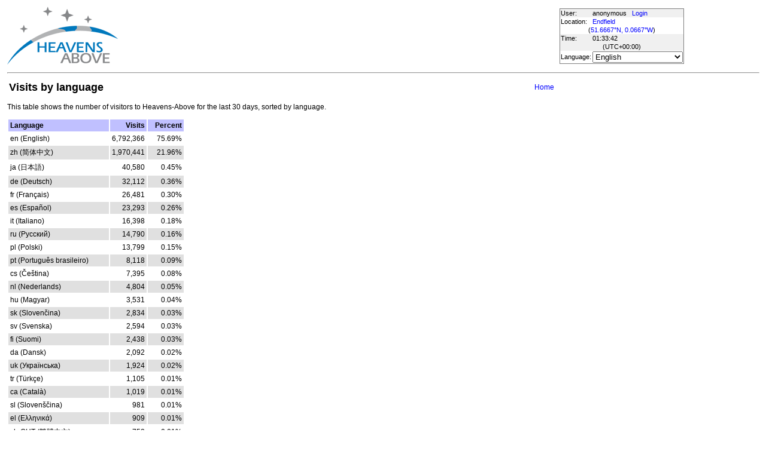

--- FILE ---
content_type: text/html; charset=utf-8
request_url: https://www.heavens-above.com/VisitsByCulture.aspx?lat=51.666668&lng=-0.066667&loc=Endfield&alt=0&tz=UCT
body_size: 20558
content:


<!DOCTYPE html>
<html lang="en" dir="ltr">
<head><title>
	Visits by language
</title><meta http-equiv="X-UA-Compatible" content="IE=edge" /><meta name="description" content="Satellite predictions and other astronomical data customised for your location." /><link href="css/ha.css" rel="stylesheet" type="text/css" /><link rel="shortcut icon" href="/favicon.ico" type="image/vnd.microsoft.icon" /><link rel="icon" href="/favicon.ico" type="image/vnd.microsoft.icon" />
	<script type="text/javascript" src="//code.jquery.com/jquery-1.12.0.min.js"></script>
    <script type="text/javascript" src="/scripts/standard.min.js"></script>
	<script type="text/javascript">
		function updateLocalTime(utc) {
			var localdiff = parseInt($('#utcOffset').val());
			var local_now = new Date(utc.getTime() + localdiff);
			$('#spanTime').text(formatTime(local_now));
		}

		$(function () {
			onClockTick = updateLocalTime;
			startClock();
		});
	</script>
	
	</head>
<body>
	<form name="aspnetForm" method="post" action="./VisitsByCulture.aspx?lat=51.666668&amp;lng=-0.066667&amp;loc=Endfield&amp;alt=0&amp;tz=UCT" id="aspnetForm">
<div>
<input type="hidden" name="__EVENTTARGET" id="__EVENTTARGET" value="" />
<input type="hidden" name="__EVENTARGUMENT" id="__EVENTARGUMENT" value="" />
<input type="hidden" name="__LASTFOCUS" id="__LASTFOCUS" value="" />
<input type="hidden" name="__VIEWSTATE" id="__VIEWSTATE" value="Eifth7yqmo3m6sZanJdlvLM/QEiIDAj/RM/SKbRWwg0pT/sbS/r6uInoh3/STAYJ9UfJ9JdHhkQ69rQzcojRLw/TWW9ZqUwOaifw0pelgQAnGPoa5421J7wQh8dQPivvWjxgA6foEocK3H2AO7GZUBi7yj4s8FOymyhzog7CAj8VxvXUa/C/Ambl9x4Au79v2p5PBz/lJCjQAhOSL1RYbNw4U7AAqF5qiSgPwW1CYFJfACt2K6CH06LwS2jastztCNX307Cw9dju+k+BI6scz1LOSjpr2owjYZ49ovPa5ZwTBRyRyQy64ZY56Td6FvU/4azv1UBWosHHMfwmaZtpm4gSuyVjhCWTerMYGNnFaLB2MtolS8yxemXSMt15Zh/AdouDmtA3/5pQOBFom8wiYDratgosxjebF0kx84J8229GPcYzkFBypTM3NAfsK95RhwxsihT5ieqfv6aencP1Bmi4Hp5jzUcEr5wvcztamgwpRlPz0BLmkStH7Nzn75eacLlzVfQe8uGakkkUeKLRh/5bPkF5M4yHxgJ17UEcdEpUJes+i8hFX58ILwTLW71ZHsXPsqalrzA6sVqrgdDAoOYwsfESsjmZQ1MSO45YmVhjTUKoeiEz8CZOG6I4Haka+DbLwBVsuI+PdCGC2HCQuLgqufzi14DrkNu+cvtNs9rawylu+wOHh+HzrVWPXiDn6Gx4cYcj6XnuScCG2JH+/lY2T2s+ZzPvV0QpOdMkL0WpSc85vkw0DieoN4H68mUeKbnizzeS7WyqeVLHX/zONvdeheOU72oLLrpd2XqaI3jRfJO8WRIJaZro3KSRIkwBsEyD+l4bePWaB7M5MkJ4ml11gVAnt5wP7vtBc3zadykNAPZ/geBGtwdh+Pt2Vd1DW/5UKRaIeTk285s9Zy/gDNIP760QTRO5QAjcTGl+rW000fZcg+8Wlg1xKqTNvfiGiv0BOiT6GW6yKjBiNYgGhjUsw4wx6LfvXwMpt4qh1QuKi9I4Korygf1WKtxfdqGfQCQS2hZQQcGf9U96hXtdBEXS9I5tAY6/vG2bHrxXOyRPVr2oZGbNvzlPkOEL4pn5P7K3mTHLMeqOLuBTA95xdtP9RSZQRmeUZ9KahKDLC045vBDitqu6bpvfLy//gk4YKa8MyG+hQfmHlBpOjIbTmDhHuezKEw4S4NAs91Y64QSALS3U1QYMt+R1g1bkY1f6heEwZjhpfWunjyXShuAqkQ4T+tKt8HqqTNI/YL9KlYBlDLs77YH9ZkMchttJc4Xn6QGSAGnS7W51A5cnwKL5bbbNunGa6xBNVBKAnYb/Rfc0W2eu1NYxxm8fp6aVytuR8qjaJlXOurri5rxFec9bMYF0xiVyZ9Rr+uwvQ5eGyqT53DDK8kbKGpfo3EhIax9rSdT+at8Qv8vxQeibrqOPk+uvyB+bEnOa+GyweQM+G5t0jU5PgqlFbJGm/Ule50MKrVdZnwsrxMcDb0e5+WLMyjz852ea1XQ7Ajkp0TcYmFxA7ca/Rw//FZBIPz1K6SXyNSqJZO6q96qYCbibhMwDpJFbGFS13REztlASb59+IcvLGBko/3kp2ngy1KqWHF8X/2+12dFHhZUk/aJti1qkLK5XMX3Il34heQCTwYRphuN6S6JWTVkqRQkGygnbGn/iHToRGRbtalCIK5Nk1qR60/uPCT8WSf0T8ojG/JQhDgZCnRRRp0kvNEBzyJbNi61tK1c3Rk9v9rkE1vds7T7nhJhjpqrYD4uIG0huKTMfbkUE6BPgkpnbYuPDLGNQssC6dZZ5s65PEdze7/xo5mFEQ7xQSThXbnV2+P8nTEJR+PpjaoX/scnxO6rZMVvzgJ6xVdNo83eROAUgiv5JI6td+sLamyIFLg/EcBD+gCnTBT6pN1H6WRptgn/HV8B7VAFdbBxs4Cv1w7JFgPs9wxuy5kreLWphUuxuqHpy7sm1sZOYkz3swxP5VQHqIxv+9CwsuWoM0PnXUbuDlur0Wgok02Y6xtNIdbQyz9nWQ+wTwJDudQRAm01Cr6g/+6ABY0TJw2aayYsTvZIheqYoTWfne9vtlkAmqICrocY3e2W6P3LaIGSCFE4A1fLDiJ6Opof7XTE+QnEg4FKbB98RriHqZfCv6JAdZg5FZxMkLW1MHjG0ehIKUJraZoiA2ai+1zS7JDc3LkNAVBSyy1RWhvKDYevd/4QavUpkSVlOyPL+2EbreWoMvPZOEomAp4Za+pxtAEwDqAFRo9o2Gbgcfw3px6abKXBhJ1Dz0xJnifWBCiguwnxxqO0AgtWdT6p3H5h2Su1epyK5Vo8dVs34fNOokTnwK8IvrjwMhlSdu0DELZ7p8YYvvVSoFMaDNEHDt/3Ti2r89Kb21xAQ6rng2+hrv2QtF/Mu7V+/8RCMyVCdObUximzJCrSbLNbxUI74qk1kaV/sdHssGbbLKZaqRSzTm8dqkA5jcxtznxXxY1OzuMmBad4E5ZFRnKtMimdttL9LDKJGHBEZjgNDZFmxaIJIqBtdSGenn4jcfFUk8MmoRU8rnimCDTpmocDIn5JVUFUSSIJrQxk/F1MzMohO2Qc/izu9ndr+j5wY5YqbgXF6MiIGTXW0g0r1XfUtnY5ZQ2hfkQ+x9c8Lys+yEUbV9peN4GR6/thumZ6jB86PAXPy4hl0KJkzNsIJzmpiANqd3JX2MuWETEoDGRAgMyNq2AdQLD54hNW3a2qTFGFrYs6ea5yCyoY+TAFDwLihOKSO9QYF/gZ82i1MrS8bEQ/CKz/JqFGrpIdubiu2nGz0E/[base64]/HyxbMmrerMhMqqn4bU1PETKI+TAlUNz32WbhHCjevg0vf4wxCuTLxw7aMfgcHUCTpHpaQTbbKEbasoc8wYa14e680/04cL7rtgZGAypn6UcpvzaLsLw7OlLUuX0AesfkKXr+XHJfP/DcZcG8v0he27jiITk/UEC9Zfv4ntWFiuYvOx1nPTcdxMIvtc0GBQEbFE5iw2dwcrWKjeMG6dTeNc3OjXveGz/AtC438sNoSUFCYDH/lDrbH9HXgwt9nZ645KR5IyVBAXq7YW2ZaFlMOIcKk6cqgN0kgro7vsExEnD5YK+H/AsVpdUq2yffmxI+sM26gbszXH6Ql0mf6GznYuAAl+w2oOXmAHqsScQ08s3sAlxGhnpH+k06+PgBVL3xB1f1NgA02ytFu6/9DgDmIxwMAoB+Z8/[base64]/uduS9NKa0alRFWcDRzdUcN3q+Xh3eO3BVTq5jxbaLzmdgMlCt0HAA4KFnTBOP6nfiL3sHpTv15hjMrnrt1px2sKiH1YAtqJcqEnSZUkdxNR16wIg4EALvBTRTky2tBsAyuy6iXuCYjW0i6aTo3kj+cj95oZWo+RzK6zr3qwPGPUyhf/7H9Mxja4R+J0QIgvBqEkCREkpoO9Y7BzXI4c8L+K2zMaCH97HSwv9FuO8+/1CYQFE0DdAgl+IfOgQVQuoNuex5J6OjQUWSGs2rRaF4P0Y6Z1AVafpFDwPLMbCBGPzWt3GzipwgxoBB7KIfxzHElr6m/N+Ndh0AZwmg1O/lBszs/Qg9azYk/7bMS6I4Xd0E+VGZypiihfhXhWo4DpEifsyjgofrvqVFKmFAMi4Ei5W5NfYJfwKyD32lUJhE4X4qbkQjFeM4eMsRklOUvjHTxBQzRoo+FDNxt5lzkBf6USCwduLsFI7xMf/FKIHbTC787bwifwLgoHfZF+xFLZZ2hF9uPNNWw1FyDKAPdGGaFdKXTEvx8npS8vxutAHkgwag/50uegmYID9GT5qWCAbSoNMRxyXKpP792MELcX2auXx8j0bzZd443PmaltQd1fZj5c9H0sDuPp+VRt6/NE3xCaDGvfX79HSokS883i7HPJl1cJrZfLFwfXs1YnR2KwXzjVQgS9GfvE0A/Uwz8BvHJnZMkGZiHFwS/ye8j/2ruvyUrwngT9u7b85NNUIP1s5pv7MvCayGqd56Bh+aA6Vsl9yhX1OTISa85mrRM8Zt0G827YOlAYB58HRaHeaOnpezHHjWA54IU+4CrWYQRUQsyI2j/1YY+gWCXRsCeAOYAfWlow71zqxetnmtGqkJ3rtGjzFAHSUJJLhVHjtqz+vWyDeyrRPfw+gqATEoKl56GwD0JlAdsxRfjjwrjspGZYZ5QpT2UgnRZLCURVOwiE4XfshdBRtooj2H0vWmMvauOJwFd0G/Ltn+FL+JJkIxNzwrrUxL8oDhdLbOOTbhr2Pn1j0Oxwe1jeFe1oaJfVr25JMf7MDm6BH7Ih4X4FnYgGRLXFlDs7OCSlmTC5lMSs7MRh5xhQ/EJDIrRWtnL4FBMQyaFE6xjMJPi6lKksE0PtRR3lk0wS/Qy+gDmfCAB6ft5pgh5AhtFN40dasPiXAoohFYxtwAJFM1yulkrXStraaD8I+j53KBfLPWdrkqG4ydAWnawETCqNQ9NSDgJFC5eFNjd42QCmQm8khsj8jeqV9IW9XW4D35HTkBKMZB0OzewEPtKA/uk1e1dgKYlo3FYyNj/r6Blp5IqMeyGXZ9K4e4wkj5/[base64]/l2aMbaAg+U55L/xSjb7OP/5zP04+/M65gW0o50+//Oq8wQ/1D/yeb8DKOxYqw+jg8ha1AIeSvoOJUEhB8TNJV3+LSeHb1AWloaNfMNGOghBppqzLuGZ/kGotK72IUj7NFRxk4ny+vC7Rte8uC7Cy98YAa/PwbuB8ipr/w4gpTkSCkLVqMfC69DWchj8iZLjXeMAq/T0B4UghZ8dh6uCu8Ruqy9AgI0Cm2A/SJOgZmloAhEm0aPt3oQHYI86lo9Ipl86k5uPK1t3Wc0kEx4IxVMnMKkKeFYnwGyWlx/kAX3cM9j3//mqGpQb24nwjlXTiZ8loU0ItIy9YDYeLK2dJAm20VNzaKVtG5CjvhkomAA1G1mKMqvlBA0XnijlK65A4kNbOBVFHfoNKvLUqdAJCfP+0wcIXjZrgfJxvYN4dCbS4zYjvpONNHUGMv/HqDC3xeHTFBk367GaUFtsvB8OVlD/LbGS6l/9wu6LbjOk+xCUlPNY7uGh9Hcgno+xi7v3VBbx6lWbWRG+Mzvrx5BrkhgfoTpUM4NHqmNBDT+9uiT2E8RjIwTbjj1pYRXht161VvCm7u2iFo2jjDgI6Y1fjqxXEv/jRwTvdf1Be6j5PT9xoCTtoyMjokeaA8i8zHEqI46BhK7rmsg9W6D5QrCuGMoeGuv+0hUkYu7b4C6KzL/MmPUxTyC4bPGetUQVLcd7pbQbvk7qQ79/q7K6VSVpxhPXotPJSMjiPqrP5dE70I3rYMqMglRexEfm/ReQxuR3KVRU3bVq7N7ry5gEqhHXxEDT5V7l5N/uWPoRhzUdGhKikq6fhKXptIKI9zx4y115bPJtyPsUSBGeRWqd8i4NSb0CYCiKcwSCwSEk/3PmG3+9Ac21aaYZixJMya/H5FCqWWGSGx0XAzt4ddIUnlqbT9/LLJJj60ueu90a+zj3nlm239B6Jw3M7J0FyFdlklZLLSjc2PITvYC6puD2Pt+R8A+JTUH6HzP9YJpyyyxhcobUpGVL54VORu9mD4xvqT5yHdGTKiO5VhIrGagCuahT+ng70ospr/ayCpSbNJJX9yD0sYBqLoO2wSY6NxWJ5fje2B3kRw3BCohjL9r46JvwUtL064EO/+vT4KXLZuYVHNXJJnu9PMR8t8l/WUhK1cuZa2/Dnc6oAcZ3OX6bmyMEZw9evRjwiA1MbbXZ/9dHX5r97rSQFVb2uyl/3KCK/0sdWjy93HyupLrmmAjFeFbozwJJBMQl+/0E5nsmjc9C3oktvuJcDtjnwCINqNSkdh8fBd5pC6fAJNQu+C5EytlCbVljW670p+/nbRsJH/8RXjr4ziXZNuEXsfs4QTI7dqniR3whb5OGTWtHUJZX9wwXENBCl+VoiEElyv9i/KIUq07dQO4AcxzXBIkeaBbjOgtqGEyfPPDFugwzXMkuZ2jZMT5/cBCbMt8WRk3nX+ivl9jWFsUBrKiNect3Kvh08evgSErqy18yQ7VtH749EH3LCCORQJtA3YPdo555+y+zOJqiE3GRZrjvMVpWbDLYMwMcGLeg5VYs70/lDeWY4/rA5yhIkqkvOA3JBI7yK8DqfFOxo43NFmN0n4fq8U/R6jQD6h8wDG4KJr5LGWI9JHMqm4yWE6Mp828eUHA5JyKcfOvZCIEj6KyMEYZt1i5mngcan9Iu3mKPh+1pDcQMfAfVlH1XyL1CF46ZmFJtVrDAxsSZIehWWf8In3HDfSCyi/p5VkRKiKEx51NWUobVSpWM3U5jEWc5AVWNPO749P41hVN4HUCBSE7f6AQnIfDoxBu7vWMQEV9xQTnOQohM+FSQzVDdRZieZzWivqxJvWV/azlJ0cwDg5Etxb6jYG5X5JnB5D11NhVAW4B17tjr804ySrnaduNL7OV0kjMBaH6BOOsw1mSEewFdCndrccmq/WmqvRVcRcsVJBOFmja+fzNnhKA9XYHmR/lIt95elDC3/XlGn0b/kdgdXp7+1XeLO0vXOT5GEU8F0NWx5TPy9Wr1qZL6Vhjb/[base64]/xkntmCwSu4WeYkEoKHud77QL4NNvMO5hgLtKKZlF65JWTmM/5oFSRqfQuF16GYbpaNBg8Yub+wfTxF181P7sOJ9LG1JDESNxQmATCt0j0Yn3Gw650rLNQHYr0kCny+siFeYzl4SaGr6JLBHq7RObcYF0lz//49Gi1Vh1WJr+SuIFNoirya9/9zHijMleQQSZfGphijSJb3f4J4iL8N2sVAQydh8u7KFRzh7Gk1PVygV11f+vHnrpc3zZtc7C9ehLkRMazsSeTPL8LYU2WeiPz85Ev8QFysSlJPXxs18kLq6ifl/e/KnvQt0Ps2Q25ugrcPQjgsRsWrVRyX9qxtPWZZnTxoFdqnT5OABzlybvjuFjagtiNqqQeVb5ZzRUY4lbeJ4zdvVvRmVaead3ae0BAYk3le+B781W/g==" />
</div>

<script type="text/javascript">
//<![CDATA[
var theForm = document.forms['aspnetForm'];
if (!theForm) {
    theForm = document.aspnetForm;
}
function __doPostBack(eventTarget, eventArgument) {
    if (!theForm.onsubmit || (theForm.onsubmit() != false)) {
        theForm.__EVENTTARGET.value = eventTarget;
        theForm.__EVENTARGUMENT.value = eventArgument;
        theForm.submit();
    }
}
//]]>
</script>


<div>

	<input type="hidden" name="__VIEWSTATEGENERATOR" id="__VIEWSTATEGENERATOR" value="A263D829" />
</div>
	<input type="hidden" name="utcOffset" id="utcOffset" value="0" />
	<table border="0" style="margin-left: auto; margin-right: auto; border-style: none">
		<tr>
			<td>
				<a id="ctl00_hyperlinkLogo" href="./?lat=51.666668&amp;lng=-0.066667&amp;loc=Endfield&amp;alt=0&amp;tz=UCT&amp;cul=en" style="display:inline-block;border-style:None;"><img src="//heavens-above.com/images/LogoNew.png" alt="" style="border-width:0px;" /></a>
			</td>
			<td>
				
					<script async src="https://pagead2.googlesyndication.com/pagead/js/adsbygoogle.js?client=ca-pub-5668297076217155" crossorigin="anonymous"></script>
<ins class="adsbygoogle" style="display:inline-block;width:728px;height:90px" data-ad-client="ca-pub-5668297076217155" data-ad-slot="5479771053"></ins>
<script>
(adsbygoogle = window.adsbygoogle || []).push({});
</script>

				
			</td>
			<td>
				<table class="userTable">
					<tr>
						<td>
							User:
						</td>
						<td>
							anonymous&nbsp;&nbsp;&nbsp;<a href="/login.aspx">Login</a>
						</td>
					</tr>
					<tr class="lightrow">
						<td>
							Location:
						</td>
						<td>
							<a id="ctl00_linkObservationSite" href="SelectLocation.aspx?lat=51.666668&amp;lng=-0.066667&amp;loc=Endfield&amp;alt=0&amp;tz=UCT&amp;cul=en">Endfield</a>
							
						</td>
					</tr>
					<tr class="lightrow">
						<td colspan="2" align="center">
							(<a id="ctl00_linkLatLong" href="SelectLocation.aspx?lat=51.666668&amp;lng=-0.066667&amp;loc=Endfield&amp;alt=0&amp;tz=UCT&amp;cul=en">51.6667°N, 0.0667°W</a>)
						</td>
					</tr>
					<tr>
						<td>
							Time:
						</td>
						<td>
							<span id="spanTime">
								01:33:39</span>
						</td>
					</tr>
					<tr>
						<td colspan="2" align="center">
							(UTC<span id="ctl00_lblTZ">+00:00</span>)
						</td>
					</tr>
					<tr class="lightrow">
						<td>
							Language:
						</td>
						<td>
							<select name="ctl00$ddlCulture" onchange="javascript:setTimeout(&#39;__doPostBack(\&#39;ctl00$ddlCulture\&#39;,\&#39;\&#39;)&#39;, 0)" id="ctl00_ddlCulture">
	<option value="ar">العربية</option>
	<option value="ca">Catal&#224;</option>
	<option value="cs">Čeština</option>
	<option value="da">Dansk</option>
	<option value="de">Deutsch</option>
	<option value="el">Ελληνικά</option>
	<option selected="selected" value="en">English</option>
	<option value="eo">Esperanto</option>
	<option value="es">Espa&#241;ol</option>
	<option value="eu">Euskara</option>
	<option value="fi">Suomi</option>
	<option value="fr">Fran&#231;ais</option>
	<option value="gl">Galego</option>
	<option value="he">עברית</option>
	<option value="hr">Hrvatski</option>
	<option value="hu">Magyar</option>
	<option value="it">Italiano</option>
	<option value="ja">日本語</option>
	<option value="lt">Lietuvių</option>
	<option value="nl">Nederlands</option>
	<option value="pl">Polski</option>
	<option value="pt">Portugu&#234;s brasileiro</option>
	<option value="pt-PT">Portugu&#234;s de Portugal</option>
	<option value="ro">Rom&#226;nă</option>
	<option value="ru">Русский</option>
	<option value="sk">Slovenčina</option>
	<option value="sl">Slovenščina</option>
	<option value="sv">Svenska</option>
	<option value="ta">தமிழ்</option>
	<option value="th">ไทย</option>
	<option value="tr">T&#252;rk&#231;e</option>
	<option value="uk">Українська</option>
	<option value="zh">简体中文</option>
	<option value="zh-CHT">繁體中文</option>

</select>
						</td>
					</tr>
					
				</table>
			</td>
		</tr>
		<tr>
			<td colspan="3">
				<hr />
			</td>
		</tr>
		<tr>
			<td colspan="2" valign="top">
				<table width="100%">
					<tr>
						<td align="left">
							<span id="ctl00_lblTitle" class="pagehead">Visits by language</span>
						</td>
						<td align="right" class="navbar">
							
							<span id="ctl00_lblNavBar"><a href="/?lat=51.666668&lng=-0.066667&loc=Endfield&alt=0&tz=UCT&cul=en" title="Go to home page">Home</a></span>
						</td>
					</tr>
				</table>
				<p />
				
This table shows the number of visitors to Heavens-Above for the last 30 days, sorted by language.
<p />
    <span id="ctl00_cph1_lblContent"><table class="standardtable" cellPadding="3"><tr class="tablehead"><th align="left">Language</th><th align="right">&nbsp;&nbsp;&nbsp;Visits</th><th align="right">&nbsp;&nbsp;&nbsp;Percent</th></tr><tr class="lightrow"><td>en         (English)</td><td align="right">6,792,366</td><td align="right">75.69%</td></tr><tr class="darkrow"><td>zh         (简体中文)</td><td align="right">1,970,441</td><td align="right">21.96%</td></tr><tr class="lightrow"><td>ja         (日本語)</td><td align="right">40,580</td><td align="right">0.45%</td></tr><tr class="darkrow"><td>de         (Deutsch)</td><td align="right">32,112</td><td align="right">0.36%</td></tr><tr class="lightrow"><td>fr         (Français)</td><td align="right">26,481</td><td align="right">0.30%</td></tr><tr class="darkrow"><td>es         (Español)</td><td align="right">23,293</td><td align="right">0.26%</td></tr><tr class="lightrow"><td>it         (Italiano)</td><td align="right">16,398</td><td align="right">0.18%</td></tr><tr class="darkrow"><td>ru         (Русский)</td><td align="right">14,790</td><td align="right">0.16%</td></tr><tr class="lightrow"><td>pl         (Polski)</td><td align="right">13,799</td><td align="right">0.15%</td></tr><tr class="darkrow"><td>pt         (Português brasileiro)</td><td align="right">8,118</td><td align="right">0.09%</td></tr><tr class="lightrow"><td>cs         (Čeština)</td><td align="right">7,395</td><td align="right">0.08%</td></tr><tr class="darkrow"><td>nl         (Nederlands)</td><td align="right">4,804</td><td align="right">0.05%</td></tr><tr class="lightrow"><td>hu         (Magyar)</td><td align="right">3,531</td><td align="right">0.04%</td></tr><tr class="darkrow"><td>sk         (Slovenčina)</td><td align="right">2,834</td><td align="right">0.03%</td></tr><tr class="lightrow"><td>sv         (Svenska)</td><td align="right">2,594</td><td align="right">0.03%</td></tr><tr class="darkrow"><td>fi         (Suomi)</td><td align="right">2,438</td><td align="right">0.03%</td></tr><tr class="lightrow"><td>da         (Dansk)</td><td align="right">2,092</td><td align="right">0.02%</td></tr><tr class="darkrow"><td>uk         (Українська)</td><td align="right">1,924</td><td align="right">0.02%</td></tr><tr class="lightrow"><td>tr         (Türkçe)</td><td align="right">1,105</td><td align="right">0.01%</td></tr><tr class="darkrow"><td>ca         (Català)</td><td align="right">1,019</td><td align="right">0.01%</td></tr><tr class="lightrow"><td>sl         (Slovenščina)</td><td align="right">981</td><td align="right">0.01%</td></tr><tr class="darkrow"><td>el         (Ελληνικά)</td><td align="right">909</td><td align="right">0.01%</td></tr><tr class="lightrow"><td>zh-CHT     (繁體中文)</td><td align="right">758</td><td align="right">0.01%</td></tr><tr class="darkrow"><td>ro         (Română)</td><td align="right">535</td><td align="right">0.01%</td></tr><tr class="lightrow"><td>hr         (Hrvatski)</td><td align="right">517</td><td align="right">0.01%</td></tr><tr class="darkrow"><td>th         (ไทย)</td><td align="right">515</td><td align="right">0.01%</td></tr><tr class="lightrow"><td>pt-PT      (Português de Portugal)</td><td align="right">485</td><td align="right">0.01%</td></tr><tr class="darkrow"><td>he         (עברית)</td><td align="right">412</td><td align="right">0.00%</td></tr><tr class="lightrow"><td>lt         (Lietuvių)</td><td align="right">338</td><td align="right">0.00%</td></tr><tr class="darkrow"><td>ar         (العربية)</td><td align="right">288</td><td align="right">0.00%</td></tr><tr class="lightrow"><td>gl         (Galego)</td><td align="right">43</td><td align="right">0.00%</td></tr><tr class="darkrow"><td>eu         (Euskara)</td><td align="right">36</td><td align="right">0.00%</td></tr><tr class="lightrow"><td>eo         (Esperanto)</td><td align="right">9</td><td align="right">0.00%</td></tr><tr class="darkrow"><td>ta         (தமிழ்)</td><td align="right">2</td><td align="right">0.00%</td></tr></table></span>

				&nbsp;
				<p />
				<table style="border-top: 1px solid black;">
					<tr>
						<td valign="top" style="width: 100px">
							<a href="https://twitter.com/heavensabovecom?ref_src=twsrc%5Etfw" class="twitter-follow-button" data-size="large" data-show-screen-name="false" data-show-count="false">Follow @heavensabovecom</a><script async src="https://platform.twitter.com/widgets.js" charset="utf-8"></script>
							<!--<a id="ctl00_linkDonate" title="Make a donation to help with the running costs of Heavens-Above" href="Donate2.aspx"><img title="Make a donation to help with the running costs of Heavens-Above" src="//heavens-above.com/images/btn_donate_SM.gif" alt="" style="border-width:0px;" /></a>-->
						</td>
						<td valign="top">
							<div class="footer">
								Developed and maintained by <a href="mailto:Chris.Peat@heavens-above.com">Chris Peat</a>, <a href="https://heavens-above.de">Heavens-Above GmbH</a>. Please read the <a href="faq.aspx">FAQ</a> before sending e-mail. <a href="Imprint.aspx">Imprint</a>.
								</div>
						</td>
						<td>
							<a href="http://www.dlr.de/rb/en/" target="_blank">
								<img src="//heavens-above.com/images/dlrhost.gif" align="left" border="0" alt="DLR" /></a>
						</td>
					</tr>
				</table>
			</td>
			<td rowspan="1" valign="top">
				<p />
				<script async src="//pagead2.googlesyndication.com/pagead/js/adsbygoogle.js?client=ca-pub-5668297076217155" crossorigin="anonymous"></script>
<ins class="adsbygoogle" style="display:inline-block;width:336px;height:280px" data-ad-client="ca-pub-5668297076217155" data-ad-slot="7480853211"></ins>
<script>(adsbygoogle = window.adsbygoogle || []).push({});</script>

					<p />
					<script async src="//pagead2.googlesyndication.com/pagead/js/adsbygoogle.js"></script>
<ins class="adsbygoogle" style="display: inline-block; width: 336px; height: 280px" data-ad-client="ca-pub-5668297076217155" data-ad-slot="7480853211"></ins>
<script>(adsbygoogle = window.adsbygoogle || []).push({});</script>

			</td>
		</tr>
	</table>
	</form>
    <script src="//tags.onscroll.com/608ff96c-526d-43c0-92d3-5faa546bc80e/tag.min.js" async defer></script>
</body>
</html>

--- FILE ---
content_type: text/html; charset=utf-8
request_url: https://www.google.com/recaptcha/api2/aframe
body_size: 268
content:
<!DOCTYPE HTML><html><head><meta http-equiv="content-type" content="text/html; charset=UTF-8"></head><body><script nonce="t_H7xkaYLSY51wbK1XSKvQ">/** Anti-fraud and anti-abuse applications only. See google.com/recaptcha */ try{var clients={'sodar':'https://pagead2.googlesyndication.com/pagead/sodar?'};window.addEventListener("message",function(a){try{if(a.source===window.parent){var b=JSON.parse(a.data);var c=clients[b['id']];if(c){var d=document.createElement('img');d.src=c+b['params']+'&rc='+(localStorage.getItem("rc::a")?sessionStorage.getItem("rc::b"):"");window.document.body.appendChild(d);sessionStorage.setItem("rc::e",parseInt(sessionStorage.getItem("rc::e")||0)+1);localStorage.setItem("rc::h",'1769045625290');}}}catch(b){}});window.parent.postMessage("_grecaptcha_ready", "*");}catch(b){}</script></body></html>

--- FILE ---
content_type: text/xml; charset=utf-8
request_url: https://www.heavens-above.com/GetUTC.ashx
body_size: -125
content:
<t>1769045619750</t>